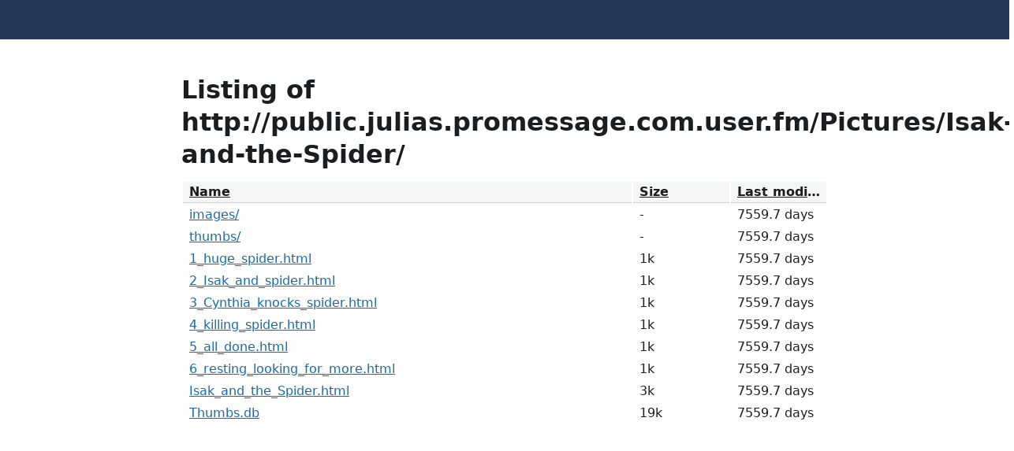

--- FILE ---
content_type: text/html; charset=utf-8
request_url: http://public.julias.promessage.com.user.fm/Pictures/Isak-and-the-Spider/
body_size: 1112
content:
<!DOCTYPE html>
<html>
<head>
<title>Directory listing</title>
<link rel="stylesheet" type="text/css" href="https://www.fastmailusercontent.com/filestorage/css/dirlist.css">
<script type="text/javascript" src="https://www.fastmailusercontent.com/filestorage/js/sorttable.js"></script>
<script type="text/javascript"><!--
window.onload = function() { var dh = document.location.hash; if (dh) { ts_resortTable(document.getElementById(dh.slice(1)).firstChild); } };
--></script>
</head>
<body>
<main>
<h1>Listing of http://public.julias.promessage.com.user.fm/Pictures/Isak-and-the-Spider/</h1>
<table class="sortable aw" id="filelist">
<tr id="head">
<th id="hrownum" class="crownum">Row</td>
<th id="hname" class="cname">Name</th>
<th id="hsize" class="csize">Size</th>
<th id="hmod" class="cmod">Last modified</th>
<th id="hsha1" class="csha1 nosort">SHA1</th>
<th id="hcomment" class="ccomment nosort">Comment</th>
</tr>
<tr class="rodd">
<td class="crownum">1</td>
<td class="cname"><a href="images/">images/</a></td>
<td class="csize">-</td>
<td class="cmod">7559.7 days</td>
<td class="csha1">&nbsp;</td>
<td class="ccomment">&nbsp;</td>
</tr>
<tr class="reven">
<td class="crownum">2</td>
<td class="cname"><a href="thumbs/">thumbs/</a></td>
<td class="csize">-</td>
<td class="cmod">7559.7 days</td>
<td class="csha1">&nbsp;</td>
<td class="ccomment">&nbsp;</td>
</tr>
<tr class="rodd">
<td class="crownum">3</td>
<td class="cname"><a href="1_huge_spider.html">1_huge_spider.html</a></td>
<td class="csize">1k</td>
<td class="cmod">7559.7 days</td>
<td class="csha1">c6bbfb3f52efc1a98c34c37f61d9ca381106ee88</td>
<td class="ccomment">&nbsp;</td>
</tr>
<tr class="reven">
<td class="crownum">4</td>
<td class="cname"><a href="2_Isak_and_spider.html">2_Isak_and_spider.html</a></td>
<td class="csize">1k</td>
<td class="cmod">7559.7 days</td>
<td class="csha1">ff99b449cf930501d378a0b507eb22c30db819e6</td>
<td class="ccomment">&nbsp;</td>
</tr>
<tr class="rodd">
<td class="crownum">5</td>
<td class="cname"><a href="3_Cynthia_knocks_spider.html">3_Cynthia_knocks_spider.html</a></td>
<td class="csize">1k</td>
<td class="cmod">7559.7 days</td>
<td class="csha1">d06daead7e3c4530ea81451ff1076ff52b72d186</td>
<td class="ccomment">&nbsp;</td>
</tr>
<tr class="reven">
<td class="crownum">6</td>
<td class="cname"><a href="4_killing_spider.html">4_killing_spider.html</a></td>
<td class="csize">1k</td>
<td class="cmod">7559.7 days</td>
<td class="csha1">f2051117dcb459e9955641096065d6fc049324ad</td>
<td class="ccomment">&nbsp;</td>
</tr>
<tr class="rodd">
<td class="crownum">7</td>
<td class="cname"><a href="5_all_done.html">5_all_done.html</a></td>
<td class="csize">1k</td>
<td class="cmod">7559.7 days</td>
<td class="csha1">21ee6dfe9b1ea6313cfa35ddfafaa6bd816bc09b</td>
<td class="ccomment">&nbsp;</td>
</tr>
<tr class="reven">
<td class="crownum">8</td>
<td class="cname"><a href="6_resting_looking_for_more.html">6_resting_looking_for_more.html</a></td>
<td class="csize">1k</td>
<td class="cmod">7559.7 days</td>
<td class="csha1">392d811dbec97c14f2af8edfbc9e9a6da5d2713d</td>
<td class="ccomment">&nbsp;</td>
</tr>
<tr class="rodd">
<td class="crownum">9</td>
<td class="cname"><a href="Isak_and_the_Spider.html">Isak_and_the_Spider.html</a></td>
<td class="csize">3k</td>
<td class="cmod">7559.7 days</td>
<td class="csha1">044578f915e9adc229ece74693f5bed3a4033235</td>
<td class="ccomment">&nbsp;</td>
</tr>
<tr class="reven">
<td class="crownum">10</td>
<td class="cname"><a href="Thumbs.db">Thumbs.db</a></td>
<td class="csize">19k</td>
<td class="cmod">7559.7 days</td>
<td class="csha1">02443317d73ed5f903e2770e593ff0cc29934a8a</td>
<td class="ccomment">&nbsp;</td>
</tr>
</table>

</main>
</body>
</html>


--- FILE ---
content_type: text/css
request_url: https://www.fastmailusercontent.com/filestorage/css/dirlist.css
body_size: 911
content:
@font-face{font-display:swap;font-family:'Proxima Nova';src:local('Proxima Nova Regular'),local('ProximaNova-Regular'),url(https://app.fastmail.com/static/fonts/proximanova/basic/proximanova-regular.woff2) format('woff2'),url(https://app.fastmail.com/static/fonts/proximanova/basic/proximanova-regular.woff) format('woff');font-weight:300;font-style:normal;unicode-range:U+0000-007E,U+00A0-00A3,U+00A5,U+00A8-00A9,U+00AB,U+00AE,U+00B4,U+00B8,U+00BB,U+00BF-00C2,U+00C4,U+00C6-00CB,U+00CD-00CF,U+00D1,U+00D3-00D4,U+00D6,U+00D9-00DC,U+00DF-00E2,U+00E4,U+00E6-00EB,U+00ED-00EF,U+00F1,U+00F3-00F4,U+00F6,U+00F9-00FC,U+00FF,U+0152-0153,U+0178,U+02C6,U+02DA,U+02DC,U+2013-2014,U+2018-201A,U+201C-201E,U+2022,U+2026,U+202F,U+2039-203A,U+20AC,U+2122}@font-face{font-display:swap;font-family:'Proxima Nova';src:local('Proxima Nova Regular'),local('ProximaNova-Regular'),url(https://app.fastmail.com/static/fonts/proximanova/extended/proximanova-regular.woff2) format('woff2'),url(https://app.fastmail.com/static/fonts/proximanova/extended/proximanova-regular.woff) format('woff');font-weight:300;font-style:normal;unicode-range:U+007F-009F,U+00A4,U+00A6-00A7,U+00AA,U+00AC-00AD,U+00AF-00B3,U+00B5-00B7,U+00B9-00BA,U+00BC-00BE,U+00C3,U+00C5,U+00CC,U+00D0,U+00D2,U+00D5,U+00D7-00D8,U+00DD-00DE,U+00E3,U+00E5,U+00EC,U+00F0,U+00F2,U+00F5,U+00F7-00F8,U+00FD-00FE,U+0100-0151,U+0154-0177,U+0179-02C5,U+02C7-02D9,U+02DB,U+02DD-2012,U+2015-2017,U+201B,U+201F-2021,U+2023-2025,U+2027-202E,U+2030-2038,U+203B-20AB,U+20AD-2121,U+2123-FB04}@font-face{font-display:swap;font-family:'Proxima Nova';src:local('Proxima Nova Bold'),local('ProximaNova-Bold'),url(https://app.fastmail.com/static/fonts/proximanova/basic/proximanova-bold.woff2) format('woff2'),url(https://app.fastmail.com/static/fonts/proximanova/basic/proximanova-bold.woff) format('woff');font-weight:600;font-style:normal;unicode-range:U+0000-007E,U+00A0-00A3,U+00A5,U+00A8-00A9,U+00AB,U+00AE,U+00B4,U+00B8,U+00BB,U+00BF-00C2,U+00C4,U+00C6-00CB,U+00CD-00CF,U+00D1,U+00D3-00D4,U+00D6,U+00D9-00DC,U+00DF-00E2,U+00E4,U+00E6-00EB,U+00ED-00EF,U+00F1,U+00F3-00F4,U+00F6,U+00F9-00FC,U+00FF,U+0152-0153,U+0178,U+02C6,U+02DA,U+02DC,U+2013-2014,U+2018-201A,U+201C-201E,U+2022,U+2026,U+202F,U+2039-203A,U+20AC,U+2122}@font-face{font-display:swap;font-family:'Proxima Nova';src:local('Proxima Nova Bold'),local('ProximaNova-Bold'),url(https://app.fastmail.com/static/fonts/proximanova/extended/proximanova-bold.woff2) format('woff2'),url(https://app.fastmail.com/static/fonts/proximanova/extended/proximanova-bold.woff) format('woff');font-weight:600;font-style:normal;unicode-range:U+007F-009F,U+00A4,U+00A6-00A7,U+00AA,U+00AC-00AD,U+00AF-00B3,U+00B5-00B7,U+00B9-00BA,U+00BC-00BE,U+00C3,U+00C5,U+00CC,U+00D0,U+00D2,U+00D5,U+00D7-00D8,U+00DD-00DE,U+00E3,U+00E5,U+00EC,U+00F0,U+00F2,U+00F5,U+00F7-00F8,U+00FD-00FE,U+0100-0151,U+0154-0177,U+0179-02C5,U+02C7-02D9,U+02DB,U+02DD-2012,U+2015-2017,U+201B,U+201F-2021,U+2023-2025,U+2027-202E,U+2030-2038,U+203B-20AB,U+20AD-2121,U+2123-FB04}html{background:#fff;color:#1b1e20;border-top:50px solid #243959}body{margin:0 auto;padding:24px;max-width:60ch;font:16px/1.4286 'Proxima Nova',system-ui,'-apple-system','Segoe UI',Arial,sans-serif}h1{margin:20px 0 12px;font-size:2.0273rem;line-height:1.2684;font-weight:700}h2{margin:20px 0 8px;font-size:1.602rem;line-height:1.2486;font-weight:700}p,ol,ul{margin:1em 0}ol,ul{padding:0 0 0 20px}blockquote{margin:0;border-left:4px solid #ccced1;padding:8px 12px;background:#f4f5f5}pre{margin:1em 0;font-size:14px}a{color:#176bad;text-decoration:underline}a:visited{color:#7c25b1}a:hover{color:#1f5077}table{width:100%;table-layout:fixed}table th,table td{overflow:hidden;padding:2px 8px;text-align:left;text-overflow:ellipsis;white-space:nowrap}table th{font-weight:700;background:#f4f5f5;border-bottom:1px solid #ccced1}table th a{color:inherit}@media (prefers-color-scheme: dark){html{ background:#1b1e20;color:#d6d8da;border-color:#27303d}blockquote{border-color:#70777e;background:#2d3236}a{color:#6ca8d2}a:visited{color:#5e88a4}a:hover{color:#1f5077}table th{background:#2d3236;border-color:#70777e}}body{max-width:820px}table.aw .cname{width:70%}table.aw .csize{width:15%}table.aw .cmod{width:15%}table.aw .crownum{display:none}table.aw .csha1{display:none}table.aw .ccomment{display:none}

--- FILE ---
content_type: application/x-javascript
request_url: https://www.fastmailusercontent.com/filestorage/js/sorttable.js
body_size: 1318
content:
var SORT_COLUMN_INDEX;addEvent(window,"load",sortables_init);var SORT_COLUMN_MAP=new Array,TIME_MULTIPLIERS=new Array;function sortables_init(){if(document.getElementsByTagName)for(tbls=document.getElementsByTagName("table"),ti=0;ti<tbls.length;ti++)thisTbl=tbls[ti],-1!=(" "+thisTbl.className+" ").indexOf("sortable")&&thisTbl.id&&ts_makeSortable(thisTbl)}function ts_makeSortable(t){if(t.rows&&t.rows.length>0)var e=t.rows[0];if(e){for(var r=0;r<e.cells.length;r++){var s=e.cells[r];if(-1==(" "+s.className+" ").indexOf(" nosort ")){var a=ts_getInnerText(s);s.innerHTML='<a id="sortcolid'+r+'" href="#" class="sortheader" onclick="ts_resortTable(this);return false;">'+a+'<span class="sortarrow"></span></a>',SORT_COLUMN_MAP[s.cellIndex]=r}}ts_resortTable(document.getElementById("sortcolid0"))}}function ts_getInnerText(t){if("string"==typeof t)return t;if(void 0===t)return t;if(t.innerText)return t.innerText;for(var e="",r=t.childNodes,s=r.length,a=0;a<s;a++)switch(r[a].nodeType){case 1:e+=ts_getInnerText(r[a]);break;case 3:e+=r[a].nodeValue}return e}function ts_resortTable(t){for(var e,r=0;r<t.childNodes.length;r++)t.childNodes[r].tagName&&"span"==t.childNodes[r].tagName.toLowerCase()&&(e=t.childNodes[r]);if(e){ts_getInnerText(e);var s=t.parentNode,a=SORT_COLUMN_MAP[s.cellIndex],n=getParent(s,"TABLE");if(!(n.rows.length<=1)){var o=ts_getInnerText(n.rows[1].cells[a]);sortfn=ts_sort_caseinsensitive,o.match(/^\d\d[\/-]\d\d[\/-]\d\d\d\d$/)&&(sortfn=ts_sort_date),o.match(/^\d\d[\/-]\d\d[\/-]\d\d$/)&&(sortfn=ts_sort_date),o.match(/^[\d\.]+ (second|minute|hour|day|month|year)s$/)&&(sortfn=ts_sort_time),o.match(/^[�$]/)&&(sortfn=ts_sort_currency),o.match(/^\s*[\d\.]+[kmKM\%]?$/)&&(sortfn=ts_sort_numeric),SORT_COLUMN_INDEX=a;var b=new Array,l=new Array;for(i=0;i<n.rows[0].length;i++)b[i]=n.rows[0][i];for(j=1;j<n.rows.length;j++)l[j-1]=n.rows[j];for(l.sort(sortfn),"down"==e.getAttribute("sortdir")?(ARROW="&nbsp;&nbsp;&uarr;",l.reverse(),e.setAttribute("sortdir","up")):(ARROW="&nbsp;&nbsp;&darr;",e.setAttribute("sortdir","down")),i=0;i<l.length;i++)(!l[i].className||l[i].className&&-1==l[i].className.indexOf("sortbottom"))&&n.tBodies[0].appendChild(l[i]);for(i=0;i<l.length;i++)l[i].className&&-1!=l[i].className.indexOf("sortbottom")&&n.tBodies[0].appendChild(l[i]);var d=document.getElementsByTagName("span");for(r=0;r<d.length;r++)"sortarrow"==d[r].className&&getParent(d[r],"table")==getParent(t,"table")&&(d[r].innerHTML="");e.innerHTML=ARROW}}}function getParent(t,e){return null==t?null:1==t.nodeType&&t.tagName.toLowerCase()==e.toLowerCase()?t:getParent(t.parentNode,e)}function ts_sort_date(t,e){return aa=ts_getInnerText(t.cells[SORT_COLUMN_INDEX]),bb=ts_getInnerText(e.cells[SORT_COLUMN_INDEX]),10==aa.length?dt1=aa.substr(6,4)+aa.substr(3,2)+aa.substr(0,2):(yr=aa.substr(6,2),parseInt(yr)<50?yr="20"+yr:yr="19"+yr,dt1=yr+aa.substr(3,2)+aa.substr(0,2)),10==bb.length?dt2=bb.substr(6,4)+bb.substr(3,2)+bb.substr(0,2):(yr=bb.substr(6,2),parseInt(yr)<50?yr="20"+yr:yr="19"+yr,dt2=yr+bb.substr(3,2)+bb.substr(0,2)),dt1==dt2?0:dt1<dt2?-1:1}function ts_sort_time(t,e){return aa=ts_getInnerText(t.cells[SORT_COLUMN_INDEX]),bb=ts_getInnerText(e.cells[SORT_COLUMN_INDEX]),am=1,/^[\d\.]+ (second|minute|hour|day|month|year)s$/.exec(aa)&&(am=TIME_MULTIPLIERS[RegExp.$1]),aa=parseFloat(aa)*am,isNaN(aa)&&(aa=0),bm=1,/^[\d\.]+ (second|minute|hour|day|month|year)s$/.exec(bb)&&(bm=TIME_MULTIPLIERS[RegExp.$1]),bb=parseFloat(bb)*bm,isNaN(bb)&&(bb=0),aa-bb}function ts_sort_currency(t,e){return aa=ts_getInnerText(t.cells[SORT_COLUMN_INDEX]).replace(/[^0-9.]/g,""),bb=ts_getInnerText(e.cells[SORT_COLUMN_INDEX]).replace(/[^0-9.]/g,""),parseFloat(aa)-parseFloat(bb)}function ts_sort_numeric(t,e){return at=ts_getInnerText(t.cells[SORT_COLUMN_INDEX]),aa=parseFloat(at),isNaN(aa)&&(aa=0),at.match(/[kK]$/)&&(aa*=1024),at.match(/[mM]$/)&&(aa*=1048576),bt=ts_getInnerText(e.cells[SORT_COLUMN_INDEX]),bb=parseFloat(bt),isNaN(bb)&&(bb=0),bt.match(/[kK]$/)&&(bb*=1024),bt.match(/[mM]$/)&&(bb*=1048576),aa-bb}function ts_sort_caseinsensitive(t,e){return aa=ts_getInnerText(t.cells[SORT_COLUMN_INDEX]).toLowerCase(),bb=ts_getInnerText(e.cells[SORT_COLUMN_INDEX]).toLowerCase(),aa==bb?0:aa<bb?-1:1}function ts_sort_default(t,e){return aa=ts_getInnerText(t.cells[SORT_COLUMN_INDEX]),bb=ts_getInnerText(e.cells[SORT_COLUMN_INDEX]),aa==bb?0:aa<bb?-1:1}function addEvent(t,e,r,s){return t.addEventListener?(t.addEventListener(e,r,s),!0):t.attachEvent?t.attachEvent("on"+e,r):void 0}TIME_MULTIPLIERS.second=1,TIME_MULTIPLIERS.minute=60,TIME_MULTIPLIERS.hour=3600,TIME_MULTIPLIERS.day=86400,TIME_MULTIPLIERS.year=31536e3;